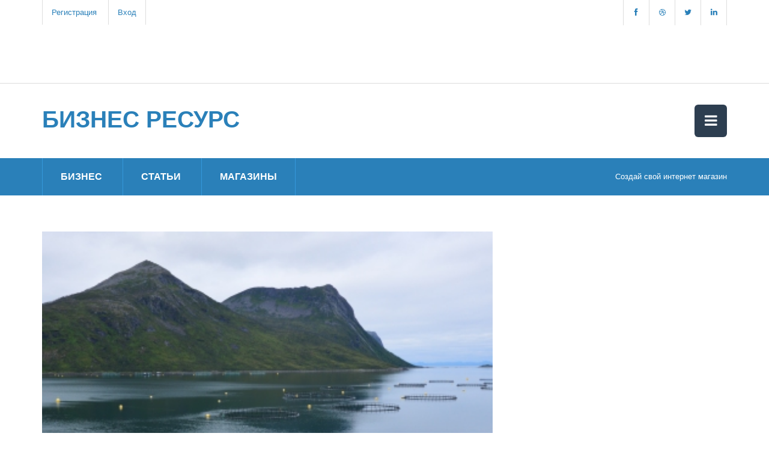

--- FILE ---
content_type: text/html; charset=UTF-8
request_url: https://business-resurs.com.ua/otkrytie-rybnogo-hozyajstva-art%7C3565.html
body_size: 9792
content:
<!DOCTYPE html>
<!--[if lt IE 7]><html class="no-js lt-ie9 lt-ie8 lt-ie7"> <![endif]-->
<!--[if IE 7]><html class="no-js lt-ie9 lt-ie8"> <![endif]-->
<!--[if IE 8]><html class="no-js lt-ie9"> <![endif]-->
<!--[if gt IE 8]><!--> <html class="no-js"> <!--<![endif]-->
<head>
<!-- 
Template 428
-->
    <meta charset="utf-8">
            <title>Открытие рыбного хозяйства Искусственное разведение рыбы выгодное и полезное дело. Это касается разведения как элитных видов рыб, так и обычных карсей и карпов</title>
                    <meta name="keywords" content="разведение рыбы, рыба, рыбное хозяйство, открытие рыбного хозяйства, искусственное разведение рыбы, как открыть свой бизнес, свой бизнес, открыть свой бизнес, как открыть бизнес, разведение рыбы в пруду, разведение карпа, открыть бизнес, разведение раков, пруд для разведения рыбы, разведение форели, разведение осетра, рыбоводство, выращивание рыбы, как сделать свой бизнес, разведение карпа в пруду, разведение рыбы в домашних условиях, разведение осетра в домашних условиях, хочу открыть свой бизнес, разведение рыбы в прудах, рыба для пруда, разведение карпов, выгодное дело, разведение элитных видов рыб, карсей, карпов">  
            
        <meta name="description" content="Открытие рыбного хозяйства Искусственное разведение рыбы выгодное и полезное дело. Это касается разведения как элитных видов рыб, так и обычных карсей и карпов">
    <meta name="viewport" content="width=device-width">
    <link href="https://www.business-resurs.com.ua/templates/images/favicon.ico" type="image/x-icon" rel="SHORTCUT ICON" />

    <link rel="stylesheet" href="css/bootstrap.css">
    <link rel="stylesheet" href="css/normalize.min.css">
    <link rel="stylesheet" href="css/font-awesome.min.css">
    <link rel="stylesheet" href="css/animate.css">
    <link rel="stylesheet" href="css/templatemo-misc.css">
    <link rel="stylesheet" href="css/templatemo-style.css">
</head>
<body>
        <!--[if lt IE 7]>
    <p class="chromeframe">You are using an <strong>outdated</strong> browser. Please <a href="http://browsehappy.com/">upgrade your browser</a> or <a href="http://www.google.com/chromeframe/?redirect=true">activate Google Chrome Frame</a> to improve your experience.</p>
    <![endif]-->

    
    <header class="site-header">
        <div class="top-header">
            <div class="container">
    <div class="row">
        <div class="col-md-6 col-sm-6">
            <div class="top-header-left">
                <a href="index.php?option=com_user&task=register">Регистрация</a>
                <a href="index.php">Вход</a>
            </div> <!-- /.top-header-left -->
        </div> <!-- /.col-md-6 -->
        <div class="col-md-6 col-sm-6">
            <div class="social-icons">
                <ul>
                    <li><a href="#" class="fa fa-facebook"></a></li>
                    <li><a href="#" class="fa fa-dribbble"></a></li>
                    <li><a href="#" class="fa fa-twitter"></a></li>
                    <li><a href="#" class="fa fa-linkedin"></a></li>
                </ul>
                <div class="clearfix"></div>
            </div> <!-- /.social-icons -->
        </div> <!-- /.col-md-6 -->
        <div class="reklama">
            <script async src="//pagead2.googlesyndication.com/pagead/js/adsbygoogle.js"></script>
<ins class="adsbygoogle"
     style="display:inline-block;width:728px;height:90px"
     data-ad-client="ca-pub-2074961386234008"
     data-ad-slot="0978291711"></ins>
<script>
     (adsbygoogle = window.adsbygoogle || []).push({});
</script>        </div>
    </div> <!-- /.row -->
</div> <!-- /.container -->

        </div> <!-- /.top-header -->
        <div class="main-header">
            <div class="container">
    <div class="row">
        <div class="col-md-4 col-sm-6 col-xs-8">
            <div class="logo">
                <h1><a href="#">Бизнес Ресурс</a></h1>
            </div> <!-- /.logo -->
        </div> <!-- /.col-md-4 -->
        <div class="col-md-8 col-sm-6 col-xs-4">
            <div class="main-menu">
                <a href="#" class="toggle-menu">
                    <i class="fa fa-bars"></i>
                </a>
                <ul class="menu">
                    <li><a href="index.php?option=com_header_contacts">Контакты</a></li>
                    <li><a href="index.php?option=com_header_sotrud">Сотрудничество</a></li>
                    <li><a href="o_proekte.php?option=com_header_proekt">О проекте</a></li>
                    <li><a href="index.php">Главная</a></li>
                </ul>
            </div> <!-- /.main-menu -->
        </div> <!-- /.col-md-8 -->
    </div> <!-- /.row -->
</div> <!-- /.container -->        </div> <!-- /.main-header -->
        <div class="main-nav">
            <div class="container">
    <div class="row">
        <div class="col-md-6 col-sm-7">
            <div class="list-menu">
                <ul>
                    <li><a href="business-bus%7C.html">Бизнес</a></li>
                    <li><a href="articles-art%7C.html">Статьи</a></li>
                    <li><a href="shopList-sho%7C.html">Магазины</a></li>
                </ul>
            </div> <!-- /.list-menu -->
        </div> <!-- /.col-md-6 -->
        <div class="col-md-6 col-sm-5">
            <div class="notification">
                <span><a href="uchet_sklada.php?option=com_uchet_sklada_instruction">Создай свой интернет магазин</a></span>
            </div>
        </div> <!-- /.col-md-6 -->
    </div> <!-- /.row -->
</div> <!-- /.container -->        </div> <!-- /.main-nav -->
    </header> <!-- /.site-header -->

        <div class="content-section">
        <div class="container">
            <div class="row">
                <div class="col-md-8">
                    <div class="product-image">
                        <img src="admin/upload_images/rybnoe-hoziaystvo.jpg" alt="Открытие рыбного хозяйства" title="Открытие рыбного хозяйства">
                    </div> <!-- /.product-image -->
                    <div class="product-information">
                        <h2>Открытие рыбного хозяйства</h2>
                        <p class="product-infos">Искусственное разведение рыбы выгодное и полезное дело. Это касается разведения как элитных видов рыб, так и обычных карсей и карпов</p>
                        <p class="product-infos">2013-07-21 08:16:10</p>
                        <div class="share42init"></div>
                        <script type="text/javascript" src="https://business-resurs.com.ua/share42/share42.js"></script>            
                        <p><h3>Cвой бизнес: как создать собственное рыбное хозяйство</h3>
<p><em>Вы когда-нибудь задумывались о том, как рыба попадает к Вам на стол? А о том, что можно сделать для улучшения качества и уменьшения конечной стоимости этого продукта? &laquo;А это возможно?&raquo; &ndash; спросите Вы. Здесь мы попытались ответить на эти вопросы.</em></p>
<script async src="//pagead2.googlesyndication.com/pagead/js/adsbygoogle.js"></script>
<ins class="adsbygoogle"
     style="display:block; text-align:center;"
     data-ad-layout="in-article"
     data-ad-format="fluid"
     data-ad-client="ca-pub-2074961386234008"
     data-ad-slot="5929643137"></ins>
<script>
     (adsbygoogle = window.adsbygoogle || []).push({});
</script><div class="exclusive">
<h3>В рыбном хозяйстве самое сложное - маркетинг</h3>
</div>
<p>Страна, имеющая уникальные возможности для развития рыбоводства &mdash; 20 миллионов гектаров озер, 4,5 миллиона га водохранилищ, более 150 тысяч гектаров прудов, свыше 300 тысяч квадратных метров садков, &mdash; на сегодняшний день импортирует половину всей рыбной продукции.</p>
<p>Как это ни обидно, но в нынешних реалиях российского рынка оказалось выгоднее перепродавать, а не производить.</p>
<p>Производители разоряются или влачат жалкое существование. Эта закономерность распространяется и на рыбный бизнес. До 70 % рыбных хозяйств в России &ndash; разорены. Те же, кто ещё существуют, придумывают не от хорошей жизни различные &laquo;креативные&raquo; ходы по спасению утопающего &ndash; вплоть до организации корпоративных мероприятий по <a href="../biznes-po-proizvodstvu-kombikorma-okupaetsya-za-1-5-goda-3008.html">ловле рыбы</a> на частных прудиках с шашлыками и стриптизом.</p>
<p>Напрямую к потребителю удается пробиться лишь немногим производителям. Борьба идет с посредниками, которые работают по системе ухода от налогообложения и в штате держат по три-пять человек.</p>
<script async src="//pagead2.googlesyndication.com/pagead/js/adsbygoogle.js"></script>
<ins class="adsbygoogle"
     style="display:block; text-align:center;"
     data-ad-layout="in-article"
     data-ad-format="fluid"
     data-ad-client="ca-pub-2074961386234008"
     data-ad-slot="5929643137"></ins>
<script>
     (adsbygoogle = window.adsbygoogle || []).push({});
</script><div class="exclusive">
<h3>Проблемы в рыбной торговле</h3>
</div>
<p>Очень сложно поставщикам рыбы работать и с магазинами.</p>
<p>Существуют специальные аквариумы для содержания рыбы в супермаркете. Они должны быть оснащены качественными фильтрами, устройствами по закачке кислорода, поддержанию температурного режима. В таких классных аквариумах рыба может жить и не тужить, хоть всю свою жизнь, пока её кто-нибудь не купит. Но цена на агрегат &ndash; от 10 тысяч долларов. Магазины не считают нужным идти на такие расходы. А когда рыба худеет или вообще погибает, они пеняют на поставщика, которого даже заставляют платить убытки. Выход &ndash; розничная реализация через собственный магазин.</p>
<p>Реализация &mdash; самое сложное в рыбном бизнесе, так как товар этот &ndash; сезонный.</p>
<p>Самая дорогая рыба &ndash; летняя, она и немыслима в перевозке по жаре, и, кроме того, &laquo;старичков&raquo; уже продали, а &laquo;молодёжь&raquo; ещё не подросла.</p>
<p>В сентябре и октябре, наоборот, на рыбу самый сезон и она, что называется, &laquo;дешевле грибов&raquo;.</p>
<p>Рыба &ndash; продукт диетический. А это значит, что рыбой питается, в основном, средний класс &ndash; то есть люди у которых, с одной стороны, достаточно культуры, что наводит их на мысль о здоровом образе жизни, а, с другой стороны, достаточно на это денег. Средний класс и тех, кто &laquo;притянут за уши&raquo; к этому определению, в России &ndash; 15% населения, на Западе &mdash; 50&ndash;70%. С другой стороны, в Европе цена живой рыбы в два-три раза ниже! Вот такие интересные цифры.</p>
<p>Почему так завышены цены на рыбу?</p>
<p>У нас слишком холодно и для рыбоводства, и для земледелия. В советские времена рыбные хозяйства были дотационными. Переход к рынку положил этому конец.</p>
<script async src="//pagead2.googlesyndication.com/pagead/js/adsbygoogle.js"></script>
<ins class="adsbygoogle"
     style="display:block; text-align:center;"
     data-ad-layout="in-article"
     data-ad-format="fluid"
     data-ad-client="ca-pub-2074961386234008"
     data-ad-slot="5929643137"></ins>
<script>
     (adsbygoogle = window.adsbygoogle || []).push({});
</script><div class="exclusive">
<h3>Корма для рыбных хозяйств</h3>
</div>
<p>Вырастить рыбку, оказывается намного сложнее, чем вырастить, к примеру, свинью. Вот только некоторые проблемы, с которыми сталкивается рыбовод:</p>
<p>1. Чем ниже температура воды, в которой плавает рыба, тем меньше пользы ей от корма &ndash; ест и не поправляется!</p>
<p>2. В замкнутой экосистеме искусственного всё должно находиться под неусыпным контролем человека, а то &ndash; заиливание, заболачивание, эпидемии&hellip;</p>
<p>3. Под неусыпным контролем человека также должны находиться поползновения браконьеров, которые считают, что рыба в реке &ndash; бесплатная, даже если перед ними раскинулась не матушка-Волга, а частный искусственный пруд. Охрана на таких прудах должна быть серьёзная и стоить дорого.</p>
<p>4. Предприниматели находятся на едином сельхозналоге. Это означает, что 70% в объеме реализации должна занимать продукция сельского хозяйства, в данном случае &ndash; живая рыба!</p>
<p>А если предприниматель пытается выжить, открывая свой коптильный цех, торговую сеть, магазины, то ему приходится хитрить, делая из этого дочерние компании и т.д. Все они находятся на вмененном налоге, поскольку это уже не сельское хозяйство.</p>
<script async src="//pagead2.googlesyndication.com/pagead/js/adsbygoogle.js"></script>
<ins class="adsbygoogle"
     style="display:block; text-align:center;"
     data-ad-layout="in-article"
     data-ad-format="fluid"
     data-ad-client="ca-pub-2074961386234008"
     data-ad-slot="5929643137"></ins>
<script>
     (adsbygoogle = window.adsbygoogle || []).push({});
</script><div class="exclusive">
<h3>Рыбоводство в цифрах</h3>
</div>
<p>1. 600&ndash;800 тысяч тонн рыбы ежегодно вылавливается в российской пресной воде. Но официально &mdash; 200 тысяч тонн. Остальное &mdash; добыча браконьеров.</p>
<p>2. 28% всей рыбы приходится на долю Китая.</p>
<p>3. 20&ndash;25% от доходов мирового рыболовства составляют субсидии, выделяемые правительствами разных стран.</p>
<p>4. 7% составляет ежегодный прирост потребления рыбы, выращенной в искусственных условиях. Сегодня около 29 миллионов тонн рыбы уже выращивается тепличным способом.</p>
<p>5. 15 миллиардов долларов составляет годовой объем мирового экспорта рыбы. Это в несколько раз больше, чем мировые экспортные поставки кофе, бананов, чая, мяса и риса в денежном выражении.</p>
<script async src="//pagead2.googlesyndication.com/pagead/js/adsbygoogle.js"></script>
<ins class="adsbygoogle"
     style="display:block; text-align:center;"
     data-ad-layout="in-article"
     data-ad-format="fluid"
     data-ad-client="ca-pub-2074961386234008"
     data-ad-slot="5929643137"></ins>
<script>
     (adsbygoogle = window.adsbygoogle || []).push({});
</script><div class="exclusive">
<h3>Что делать для разведения рыбы</h3>
</div>
<p>Моднее ландшафтного дизайна сейчас только услуга по так называемому &laquo;зарыблению&raquo; прудов. Богатые люди строят дом, а рядом с домом хотят иметь свой пруд с живой рыбой. Уход за такими &laquo;большими аквариумами&raquo; настолько рентабелен, что имея одного только клиента можно жить припеваючи.</p>
<p>Но не стоит отчаиваться. Ситуация в стране начинает постепенно меняться в сторону от клоунады и фарса к серьёзному хозяйствованию.</p>
<p>В числе приоритетных задач значится рост производства рыбы не менее чем на 30%. Государство намерено значительно увеличить финансирование отрасли.</p>
<p>Но пока не появились настоящие возможности для рынка, есть ещё время, чтобы поучиться. Начните учиться прямо сегодня. Вот, например. Когда-то в России толком не было ресторанов. А кто сегодняшние отечественные акулы ресторанного бизнеса? Те, кто прошёл многолетнюю школу официантов, поваров и даже посудомойщиков в советском общепите. И время такой учёбы никто не считает для себя потерянным. Когда же рынок распахнёт перед Вами свои двери, поверьте, учиться будет уже поздновато.</p></p>
                        <p><p style="line-height: 1.38; margin-top: 0pt; margin-bottom: 16pt; background-color: yellow;"><span style="font-size: 16pt; font-family: Arial; background-color: transparent; font-variant-numeric: normal; font-variant-east-asian: normal; vertical-align: baseline; white-space: pre-wrap;">Каждый ваш вклад имеет большое значение. Поддержите <strong>независимые научные исследования автора</strong> и помогите более глубоко изучать важные темы сегодняшнего дня</span></p><p style="line-height: 1.38; margin-top: 0pt; margin-bottom: 16pt; background-color: yellow;"><span style="font-size: 16pt; font-family: Arial; background-color: transparent;">
  
<a href="https://send.monobank.ua/jar/2ftp1nw16G" target="_blank">Пополнить банку <strong>на независимые научные исследования</strong></a>
</span></p></p>
                                                <div class="share42init"></div>
                        <script type="text/javascript" src="https://business-resurs.com.ua/share42/share42.js"></script>
                        <p class="product-infos">
                            <span>Просмотров всего: 21838</span>
                            <span>Просмотров сегодня: 16</span>
                        </p>
                        <ul class="product-buttons">
                            <li>                                
                                 
                                <span><a href="index.php?templ=art&keyword=разведение рыбы" class="main-btn" title="разведение рыбы">разведение рыбы</a></span>
                                     
                                <span><a href="index.php?templ=art&keyword=рыба" class="main-btn" title=" рыба"> рыба</a></span>
                                     
                                <span><a href="index.php?templ=art&keyword=рыбное хозяйство" class="main-btn" title=" рыбное хозяйство"> рыбное хозяйство</a></span>
                                                                </li>
                        </ul>            
                    </div> <!-- /.product-information -->
                </div> <!-- /.col-md-8 -->
                <div class="col-md-4 col-sm-8">
                    <div class="product-item-2">
                        <div class="product-thumb">
                            <div align="center">
<script async src="//pagead2.googlesyndication.com/pagead/js/adsbygoogle.js"></script>
<!-- newArtSideAdapt -->
<ins class="adsbygoogle"
     style="display:block"
     data-ad-client="ca-pub-2074961386234008"
     data-ad-slot="5566176470"
     data-ad-format="auto"></ins>
<script>
(adsbygoogle = window.adsbygoogle || []).push({});
</script>
</div>                        </div> <!-- /.product-thumb -->
                    </div> <!-- /.product-item-2 -->
                                    
                    <div class="product-item-2">
                        <div class="product-thumb">
                            <object width="360" height="204" type="application/x-shockwave-flash" data="https://www.youtube.com/v/ &amp;hl=ru_RU&amp;fs=1&amp;rel=0">
<param value="http://www.youtube.com/v/ &amp;hl=ru_RU&amp;fs=1&amp;rel=0" name="data" />
<param value="true" name="allowFullScreen" />
<param value="always" name="allowscriptaccess" />
<param value="http://www.youtube.com/v/ &amp;hl=ru_RU&amp;fs=1&amp;rel=0" name="src" />
<param value="true" name="allowfullscreen" />
</object>                        </div> <!-- /.product-thumb -->
                    </div> <!-- /.product-item-2 -->
                    
                sections business_plans</br>                   
                    
                <div class="product-item-2">
                    <div class="product-thumb">
                        <img src="admin/upload_images/zarabotok-proizvodstve-halvy.png" alt="Как заработать на производстве халвы">
                    </div> <!-- /.product-thumb -->
                    <div style="position: absolute; top: 10%; left: 10%; width: 200px"> 
                        <p><font size="6" color="white" face="Arial">Как заработать на производстве халвы</font></p>
                    </div>
                    <div class="product-content overlay">
                        <h5><a href="/kak-zarabotat-na-proizvodstve-halvy-art%7C3914.html">Как заработать на производстве халвы</a></h5>
                        <p><a href="/kak-zarabotat-na-proizvodstve-halvy-art%7C3914.html">Проще всего зарабатывать на таких традиционных лакомствах, как халва. Вам не придется тратить время и деньги для вывода продукта на рынок. Халва известна всем</a></p>
                        <span class="tagline">Просмотров сегодня: 11</span>                            
                        <span class="price">Просмотров всего: 2785</span>
                    </div> <!-- /.product-content -->                        
                </div> <!-- /.product-item-2 --> 
                   
                    
                <div class="product-item-2">
                    <div class="product-thumb">
                        <img src="admin/upload_images/internet-torgovlia.png" alt="Создание сайта корпорации">
                    </div> <!-- /.product-thumb -->
                    <div style="position: absolute; top: 10%; left: 10%; width: 200px"> 
                        <p><font size="6" color="white" face="Arial">Создание сайта корпорации</font></p>
                    </div>
                    <div class="product-content overlay">
                        <h5><a href="/sozdanie-sajta-korporatsii-art%7C8369.html">Создание сайта корпорации</a></h5>
                        <p><a href="/sozdanie-sajta-korporatsii-art%7C8369.html">Какие цели преследует предприятие, разрабатывая свой сайт, и какие форматы сайтов наиболее актуальны в сегодняшней рыночной обстановке</a></p>
                        <span class="tagline">Просмотров сегодня: 9</span>                            
                        <span class="price">Просмотров всего: 2706</span>
                    </div> <!-- /.product-content -->                        
                </div> <!-- /.product-item-2 --> 
                                    
                </div> <!-- /.col-md-4 -->
            </div> <!-- /.row -->
        </div> <!-- /.container -->
    </div> <!-- /.content-section -->

    <footer class="site-footer">
        <div class="our-partner">
                        <div class="container">
    <div class="row">
        <div class="col-md-12">
            <div class="customNavigation">
                <a class="btn prev"><i class="fa fa-angle-left"></i></a>
                <a class="btn next"><i class="fa fa-angle-right"></i></a>
            </div>
            <div id="owl-demo" class="owl-carousel">
                            <div class="item"> 
                    <a href="/kak-otkryt-detskuyu-multiplikatsionnuyu-studiyu-art%7C2578.html"><img src="admin/upload_images/opennewbusiness.jpg" alt="Как открыть детскую мультипликационную студию"></a>
                    <div style="position: absolute; top: 2%; left: 10%; width: 160px"> 
                        <a href="/kak-otkryt-detskuyu-multiplikatsionnuyu-studiyu-art%7C2578.html" title="Как открыть детскую мультипликационную студию"><p><font size="2" color="yellow" face="Arial">Как открыть детскую мультипликационную студию</font></p></a>
                    </div>
                </div>                
                            <div class="item"> 
                    <a href="/sozdanie-sobstvennoj-studii-web-dizajna-art%7C2756.html"><img src="admin/upload_images/opennewbusiness.jpg" alt="Создание собственной студии web-дизайна"></a>
                    <div style="position: absolute; top: 2%; left: 10%; width: 160px"> 
                        <a href="/sozdanie-sobstvennoj-studii-web-dizajna-art%7C2756.html" title="Создание собственной студии web-дизайна"><p><font size="2" color="yellow" face="Arial">Создание собственной студии web-дизайна</font></p></a>
                    </div>
                </div>                
                            <div class="item"> 
                    <a href="/lyubite-rybalku-prevratite-hobbi-v-pribylnyj-biznes-art%7C3566.html"><img src="admin/upload_images/opennewbusiness.jpg" alt="Любите рыбалку? - Превратите хобби в прибыльный бизнес"></a>
                    <div style="position: absolute; top: 2%; left: 10%; width: 160px"> 
                        <a href="/lyubite-rybalku-prevratite-hobbi-v-pribylnyj-biznes-art%7C3566.html" title="Любите рыбалку? - Превратите хобби в прибыльный бизнес"><p><font size="2" color="yellow" face="Arial">Любите рыбалку? - Превратите хобби в прибыльный бизнес</font></p></a>
                    </div>
                </div>                
                            <div class="item"> 
                    <a href="/otkrytie-fabriki-po-proizvodstvu-kovrov-art%7C2997.html"><img src="admin/upload_images/kovrov-proizvodstvo.png" alt="Открытие фабрики по производству ковров          "></a>
                    <div style="position: absolute; top: 2%; left: 10%; width: 160px"> 
                        <a href="/otkrytie-fabriki-po-proizvodstvu-kovrov-art%7C2997.html" title="Открытие фабрики по производству ковров          "><p><font size="2" color="yellow" face="Arial">Открытие фабрики по производству ковров          </font></p></a>
                    </div>
                </div>                
                            <div class="item"> 
                    <a href="/fitness-10-sovetov-guru-po-otkrytiyu-biznesa-art%7C3878.html"><img src="admin/upload_images/opennewbusiness.jpg" alt="Фитнесс: 10 советов гуру по открытию бизнеса"></a>
                    <div style="position: absolute; top: 2%; left: 10%; width: 160px"> 
                        <a href="/fitness-10-sovetov-guru-po-otkrytiyu-biznesa-art%7C3878.html" title="Фитнесс: 10 советов гуру по открытию бизнеса"><p><font size="2" color="yellow" face="Arial">Фитнесс: 10 советов гуру по открытию бизнеса</font></p></a>
                    </div>
                </div>                
                            <div class="item"> 
                    <a href="/master-klass-internet-magazin-tsvetov-art%7C3937.html"><img src="admin/upload_images/opennewbusiness.jpg" alt="Мастер-класс: Интернет-магазин цветов"></a>
                    <div style="position: absolute; top: 2%; left: 10%; width: 160px"> 
                        <a href="/master-klass-internet-magazin-tsvetov-art%7C3937.html" title="Мастер-класс: Интернет-магазин цветов"><p><font size="2" color="yellow" face="Arial">Мастер-класс: Интернет-магазин цветов</font></p></a>
                    </div>
                </div>                
                            <div class="item"> 
                    <a href="/svoj-biznes-melkoroznichnaya-ulichnaya-torgovlya-larjok-art%7C3109.html"><img src="admin/upload_images/opennewbusiness.jpg" alt="Свой бизнес: мелкорозничная уличная торговля (ларёк)"></a>
                    <div style="position: absolute; top: 2%; left: 10%; width: 160px"> 
                        <a href="/svoj-biznes-melkoroznichnaya-ulichnaya-torgovlya-larjok-art%7C3109.html" title="Свой бизнес: мелкорозничная уличная торговля (ларёк)"><p><font size="2" color="yellow" face="Arial">Свой бизнес: мелкорозничная уличная торговля (ларёк)</font></p></a>
                    </div>
                </div>                
                            <div class="item"> 
                    <a href="/kak-zarabotat-na-internete-veschej-art%7C7810.html"><img src="admin/upload_images/internet-veschey.jpg" alt="Как заработать на интернете вещей"></a>
                    <div style="position: absolute; top: 2%; left: 10%; width: 160px"> 
                        <a href="/kak-zarabotat-na-internete-veschej-art%7C7810.html" title="Как заработать на интернете вещей"><p><font size="2" color="yellow" face="Arial">Как заработать на интернете вещей</font></p></a>
                    </div>
                </div>                
                            <div class="item"> 
                    <a href="/svoj-biznes-proizvodstvo-trotuarnoj-plitki-art%7C3831.html"><img src="admin/upload_images/opennewbusiness.jpg" alt="Свой бизнес: производство тротуарной плитки"></a>
                    <div style="position: absolute; top: 2%; left: 10%; width: 160px"> 
                        <a href="/svoj-biznes-proizvodstvo-trotuarnoj-plitki-art%7C3831.html" title="Свой бизнес: производство тротуарной плитки"><p><font size="2" color="yellow" face="Arial">Свой бизнес: производство тротуарной плитки</font></p></a>
                    </div>
                </div>                
                            <div class="item"> 
                    <a href="/poluchenie-gossubsidii-na-otkrytie-svoego-biznesa-na-primere-tochki-obschepita-art%7C3534.html"><img src="admin/upload_images/opennewbusiness.jpg" alt="Получение госсубсидии на открытие своего бизнеса (на примере точки общепита)"></a>
                    <div style="position: absolute; top: 2%; left: 10%; width: 160px"> 
                        <a href="/poluchenie-gossubsidii-na-otkrytie-svoego-biznesa-na-primere-tochki-obschepita-art%7C3534.html" title="Получение госсубсидии на открытие своего бизнеса (на примере точки общепита)"><p><font size="2" color="yellow" face="Arial">Получение госсубсидии на открытие своего бизнеса (на примере точки общепита)</font></p></a>
                    </div>
                </div>                
                
            </div> <!-- /#owl-demo -->
        </div> <!-- /.col-md-12 -->
    </div> <!-- /.row -->
</div> <!-- /.container -->
        </div> <!-- /.our-partner -->
        <div class="main-footer">
            <div class="container">
                <div class="row">
                    <div class="col-md-3">
                        <div class="footer-widget">
                            <h3 class="widget-title">О нас</h3>
                            Сайт Бизнес Ресурс создает команда профессионалов, которые не понаслышке знают потребности малого бизнеса.
                            <ul class="follow-us">
                                <li><a href="#"><i class="fa fa-facebook"></i>Facebook</a></li>
                                <li><a href="#"><i class="fa fa-twitter"></i>Twitter</a></li>
                            </ul> <!-- /.follow-us -->
                        </div> <!-- /.footer-widget -->
                    </div> <!-- /.col-md-3 -->
                    <div class="col-md-3">
                        <div class="footer-widget">
                            <h3 class="widget-title">Почему выбирают нас?</h3>
                            На нашем web-сайте всегда только значимая и всегда свежая информация для малого и среднего бизнеса.
                            <br><br>На Бизнес Ресурсе можно быстро и легко создать свой интернет магазин и реально продавать товары и услуги.
                            <br><br>Бизнес Ресурс позволяет легко и просто вести учет товаров и продаж.
                        </div> <!-- /.footer-widget -->
                    </div> <!-- /.col-md-3 -->
                    <div class="col-md-2">
                        <div class="footer-widget">
                            <h3 class="widget-title">Полезные ссылки</h3>
                            <ul>
                                <li><a href="shopList-sho%7C.html">Наши магазины</a></li>
                                <li><a href="index.php?option=com_header_sotrud">Партнерам</a></li>
                                <li><a href="o_proekte.php?option=com_header_proekt">О нас</a></li>
                                <li><a href="o_proekte.php?option=com_header_proekt">Помощь</a></li>
                            </ul>
                        </div> <!-- /.footer-widget -->
                    </div> <!-- /.col-md-2 -->
                    <div class="col-md-4">
                        <div class="footer-widget">
                            <h3 class="widget-title">Рассылка новостей</h3>
                            <div class="newsletter">
                                <form action="#" method="get">
                                    <p>Подпишись на рассылку, чтобы первым узнавать о новых товарах.</p>
                                    <input type="text" title="Email" name="email" placeholder="Здесь твой Email адрес">
                                    <input type="submit" class="s-button" value="Вперед!" name="Submit">
                                </form>
                            </div> <!-- /.newsletter -->
                        </div> <!-- /.footer-widget -->
                    </div> <!-- /.col-md-4 -->
                </div> <!-- /.row -->
            </div> <!-- /.container -->
        </div> <!-- /.main-footer -->
        <div class="bottom-footer">
            <div class="container">
                <div class="row">
                    <div class="col-md-12 text-center">
                        <span>Copyright &copy; 2009-2024 <a href="#">Бизнес Ресурс</a></span>
                        <p>Важный интернет ресурс вашего бизнеса.</p>
                        <p style="margin-top: 16px;"></p>
                    </div> <!-- /.col-md-12 -->
                </div> <!-- /.row -->
            </div> <!-- /.container -->        </div> <!-- /.bottom-footer -->
    </footer> <!-- /.site-footer -->

    
    <script src="js/vendor/jquery-1.10.1.min.js"></script>
    <script>window.jQuery || document.write('<script src="js/vendor/jquery-1.10.1.min.js"><\/script>')</script>
    <script src="js/jquery.easing-1.3.js"></script>
    <script src="js/bootstrap.js"></script>
    <script src="js/plugins.js"></script>
    <script src="js/main.js"></script>


<script defer src="https://static.cloudflareinsights.com/beacon.min.js/vcd15cbe7772f49c399c6a5babf22c1241717689176015" integrity="sha512-ZpsOmlRQV6y907TI0dKBHq9Md29nnaEIPlkf84rnaERnq6zvWvPUqr2ft8M1aS28oN72PdrCzSjY4U6VaAw1EQ==" data-cf-beacon='{"version":"2024.11.0","token":"38a6060186d9483f86a52dd7e99e5afe","r":1,"server_timing":{"name":{"cfCacheStatus":true,"cfEdge":true,"cfExtPri":true,"cfL4":true,"cfOrigin":true,"cfSpeedBrain":true},"location_startswith":null}}' crossorigin="anonymous"></script>
</body>
</html>

--- FILE ---
content_type: text/html; charset=utf-8
request_url: https://www.google.com/recaptcha/api2/aframe
body_size: 268
content:
<!DOCTYPE HTML><html><head><meta http-equiv="content-type" content="text/html; charset=UTF-8"></head><body><script nonce="hnB3qJWg4ZVgyHOB0otYTQ">/** Anti-fraud and anti-abuse applications only. See google.com/recaptcha */ try{var clients={'sodar':'https://pagead2.googlesyndication.com/pagead/sodar?'};window.addEventListener("message",function(a){try{if(a.source===window.parent){var b=JSON.parse(a.data);var c=clients[b['id']];if(c){var d=document.createElement('img');d.src=c+b['params']+'&rc='+(localStorage.getItem("rc::a")?sessionStorage.getItem("rc::b"):"");window.document.body.appendChild(d);sessionStorage.setItem("rc::e",parseInt(sessionStorage.getItem("rc::e")||0)+1);localStorage.setItem("rc::h",'1769535601133');}}}catch(b){}});window.parent.postMessage("_grecaptcha_ready", "*");}catch(b){}</script></body></html>